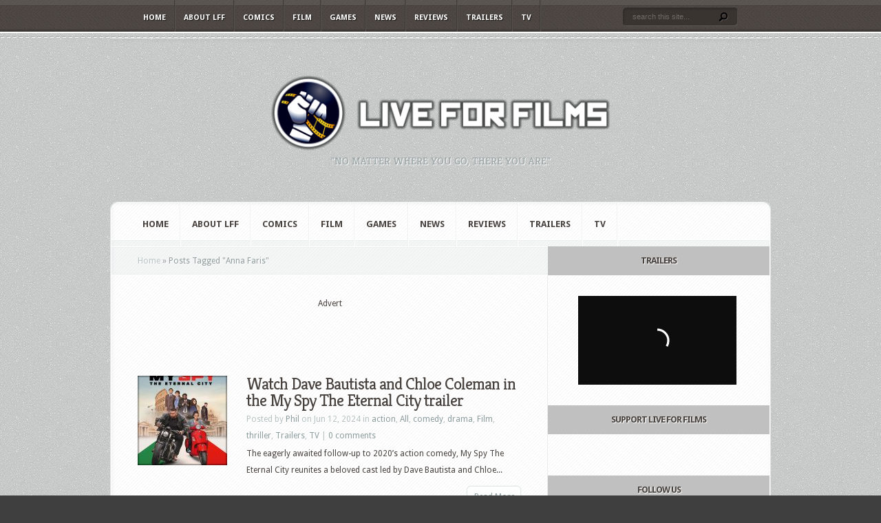

--- FILE ---
content_type: text/html; charset=UTF-8
request_url: https://www.liveforfilm.com/tag/anna-faris/
body_size: 12654
content:
<!DOCTYPE html PUBLIC "-//W3C//DTD XHTML 1.0 Transitional//EN" "http://www.w3.org/TR/xhtml1/DTD/xhtml1-transitional.dtd">
<!--[if IE 6]>
<html xmlns="http://www.w3.org/1999/xhtml" id="ie6" lang="en-GB">
<![endif]-->
<!--[if IE 7]>
<html xmlns="http://www.w3.org/1999/xhtml" id="ie7" lang="en-GB">
<![endif]-->
<!--[if IE 8]>
<html xmlns="http://www.w3.org/1999/xhtml" id="ie8" lang="en-GB">
<![endif]-->
<!--[if !(IE 6) | !(IE 7) | !(IE 8)  ]><!-->
<html xmlns="http://www.w3.org/1999/xhtml" lang="en-GB">
<!--<![endif]-->
<head profile="http://gmpg.org/xfn/11">
<meta http-equiv="Content-Type" content="text/html; charset=UTF-8" />

<link rel="stylesheet" href="https://www.liveforfilm.com/wp-content/themes/Aggregate/style.css" type="text/css" media="screen" />
<link rel="stylesheet" href="https://www.liveforfilm.com/wp-content/themes/Aggregate/css/colorpicker.css" type="text/css" media="screen" />

<link href='https://fonts.googleapis.com/css?family=Droid+Sans:regular,bold' rel='stylesheet' type='text/css' /><link href='https://fonts.googleapis.com/css?family=Kreon:light,regular' rel='stylesheet' type='text/css' /><meta http-equiv="X-UA-Compatible" content="IE=edge">
<link rel="pingback" href="https://www.liveforfilm.com/xmlrpc.php" />

<!--[if lt IE 7]>
	<link rel="stylesheet" type="text/css" href="https://www.liveforfilm.com/wp-content/themes/Aggregate/css/ie6style.css" />
	<script type="text/javascript" src="https://www.liveforfilm.com/wp-content/themes/Aggregate/js/DD_belatedPNG_0.0.8a-min.js"></script>
	<script type="text/javascript">DD_belatedPNG.fix('img#logo, span.overlay, a.zoom-icon, a.more-icon, #menu, #menu-right, #menu-content, ul#top-menu ul, #menu-bar, .footer-widget ul li, span.post-overlay, #content-area, .avatar-overlay, .comment-arrow, .testimonials-item-bottom, #quote, #bottom-shadow, #quote .container');</script>
<![endif]-->
<!--[if IE 7]>
	<link rel="stylesheet" type="text/css" href="https://www.liveforfilm.com/wp-content/themes/Aggregate/css/ie7style.css" />
<![endif]-->
<!--[if IE 8]>
	<link rel="stylesheet" type="text/css" href="https://www.liveforfilm.com/wp-content/themes/Aggregate/css/ie8style.css" />
<![endif]-->

<script type="text/javascript">
	document.documentElement.className = 'js';
</script>

<script>var et_site_url='https://www.liveforfilm.com';var et_post_id='0';function et_core_page_resource_fallback(a,b){"undefined"===typeof b&&(b=a.sheet.cssRules&&0===a.sheet.cssRules.length);b&&(a.onerror=null,a.onload=null,a.href?a.href=et_site_url+"/?et_core_page_resource="+a.id+et_post_id:a.src&&(a.src=et_site_url+"/?et_core_page_resource="+a.id+et_post_id))}
</script><title>Anna Faris | Live for Films</title>
<meta name='robots' content='max-image-preview:large' />
<link rel='dns-prefetch' href='//ws.sharethis.com' />
<link rel="alternate" type="application/rss+xml" title="Live for Films &raquo; Feed" href="https://www.liveforfilm.com/feed/" />
<link rel="alternate" type="application/rss+xml" title="Live for Films &raquo; Comments Feed" href="https://www.liveforfilm.com/comments/feed/" />
<link rel="alternate" type="application/rss+xml" title="Live for Films &raquo; Anna Faris Tag Feed" href="https://www.liveforfilm.com/tag/anna-faris/feed/" />
<meta content="Aggregate v.3.6.13" name="generator"/><style id='wp-img-auto-sizes-contain-inline-css' type='text/css'>
img:is([sizes=auto i],[sizes^="auto," i]){contain-intrinsic-size:3000px 1500px}
/*# sourceURL=wp-img-auto-sizes-contain-inline-css */
</style>
<style id='wp-block-library-inline-css' type='text/css'>
:root{--wp-block-synced-color:#7a00df;--wp-block-synced-color--rgb:122,0,223;--wp-bound-block-color:var(--wp-block-synced-color);--wp-editor-canvas-background:#ddd;--wp-admin-theme-color:#007cba;--wp-admin-theme-color--rgb:0,124,186;--wp-admin-theme-color-darker-10:#006ba1;--wp-admin-theme-color-darker-10--rgb:0,107,160.5;--wp-admin-theme-color-darker-20:#005a87;--wp-admin-theme-color-darker-20--rgb:0,90,135;--wp-admin-border-width-focus:2px}@media (min-resolution:192dpi){:root{--wp-admin-border-width-focus:1.5px}}.wp-element-button{cursor:pointer}:root .has-very-light-gray-background-color{background-color:#eee}:root .has-very-dark-gray-background-color{background-color:#313131}:root .has-very-light-gray-color{color:#eee}:root .has-very-dark-gray-color{color:#313131}:root .has-vivid-green-cyan-to-vivid-cyan-blue-gradient-background{background:linear-gradient(135deg,#00d084,#0693e3)}:root .has-purple-crush-gradient-background{background:linear-gradient(135deg,#34e2e4,#4721fb 50%,#ab1dfe)}:root .has-hazy-dawn-gradient-background{background:linear-gradient(135deg,#faaca8,#dad0ec)}:root .has-subdued-olive-gradient-background{background:linear-gradient(135deg,#fafae1,#67a671)}:root .has-atomic-cream-gradient-background{background:linear-gradient(135deg,#fdd79a,#004a59)}:root .has-nightshade-gradient-background{background:linear-gradient(135deg,#330968,#31cdcf)}:root .has-midnight-gradient-background{background:linear-gradient(135deg,#020381,#2874fc)}:root{--wp--preset--font-size--normal:16px;--wp--preset--font-size--huge:42px}.has-regular-font-size{font-size:1em}.has-larger-font-size{font-size:2.625em}.has-normal-font-size{font-size:var(--wp--preset--font-size--normal)}.has-huge-font-size{font-size:var(--wp--preset--font-size--huge)}.has-text-align-center{text-align:center}.has-text-align-left{text-align:left}.has-text-align-right{text-align:right}.has-fit-text{white-space:nowrap!important}#end-resizable-editor-section{display:none}.aligncenter{clear:both}.items-justified-left{justify-content:flex-start}.items-justified-center{justify-content:center}.items-justified-right{justify-content:flex-end}.items-justified-space-between{justify-content:space-between}.screen-reader-text{border:0;clip-path:inset(50%);height:1px;margin:-1px;overflow:hidden;padding:0;position:absolute;width:1px;word-wrap:normal!important}.screen-reader-text:focus{background-color:#ddd;clip-path:none;color:#444;display:block;font-size:1em;height:auto;left:5px;line-height:normal;padding:15px 23px 14px;text-decoration:none;top:5px;width:auto;z-index:100000}html :where(.has-border-color){border-style:solid}html :where([style*=border-top-color]){border-top-style:solid}html :where([style*=border-right-color]){border-right-style:solid}html :where([style*=border-bottom-color]){border-bottom-style:solid}html :where([style*=border-left-color]){border-left-style:solid}html :where([style*=border-width]){border-style:solid}html :where([style*=border-top-width]){border-top-style:solid}html :where([style*=border-right-width]){border-right-style:solid}html :where([style*=border-bottom-width]){border-bottom-style:solid}html :where([style*=border-left-width]){border-left-style:solid}html :where(img[class*=wp-image-]){height:auto;max-width:100%}:where(figure){margin:0 0 1em}html :where(.is-position-sticky){--wp-admin--admin-bar--position-offset:var(--wp-admin--admin-bar--height,0px)}@media screen and (max-width:600px){html :where(.is-position-sticky){--wp-admin--admin-bar--position-offset:0px}}

/*# sourceURL=wp-block-library-inline-css */
</style><style id='global-styles-inline-css' type='text/css'>
:root{--wp--preset--aspect-ratio--square: 1;--wp--preset--aspect-ratio--4-3: 4/3;--wp--preset--aspect-ratio--3-4: 3/4;--wp--preset--aspect-ratio--3-2: 3/2;--wp--preset--aspect-ratio--2-3: 2/3;--wp--preset--aspect-ratio--16-9: 16/9;--wp--preset--aspect-ratio--9-16: 9/16;--wp--preset--color--black: #000000;--wp--preset--color--cyan-bluish-gray: #abb8c3;--wp--preset--color--white: #ffffff;--wp--preset--color--pale-pink: #f78da7;--wp--preset--color--vivid-red: #cf2e2e;--wp--preset--color--luminous-vivid-orange: #ff6900;--wp--preset--color--luminous-vivid-amber: #fcb900;--wp--preset--color--light-green-cyan: #7bdcb5;--wp--preset--color--vivid-green-cyan: #00d084;--wp--preset--color--pale-cyan-blue: #8ed1fc;--wp--preset--color--vivid-cyan-blue: #0693e3;--wp--preset--color--vivid-purple: #9b51e0;--wp--preset--gradient--vivid-cyan-blue-to-vivid-purple: linear-gradient(135deg,rgb(6,147,227) 0%,rgb(155,81,224) 100%);--wp--preset--gradient--light-green-cyan-to-vivid-green-cyan: linear-gradient(135deg,rgb(122,220,180) 0%,rgb(0,208,130) 100%);--wp--preset--gradient--luminous-vivid-amber-to-luminous-vivid-orange: linear-gradient(135deg,rgb(252,185,0) 0%,rgb(255,105,0) 100%);--wp--preset--gradient--luminous-vivid-orange-to-vivid-red: linear-gradient(135deg,rgb(255,105,0) 0%,rgb(207,46,46) 100%);--wp--preset--gradient--very-light-gray-to-cyan-bluish-gray: linear-gradient(135deg,rgb(238,238,238) 0%,rgb(169,184,195) 100%);--wp--preset--gradient--cool-to-warm-spectrum: linear-gradient(135deg,rgb(74,234,220) 0%,rgb(151,120,209) 20%,rgb(207,42,186) 40%,rgb(238,44,130) 60%,rgb(251,105,98) 80%,rgb(254,248,76) 100%);--wp--preset--gradient--blush-light-purple: linear-gradient(135deg,rgb(255,206,236) 0%,rgb(152,150,240) 100%);--wp--preset--gradient--blush-bordeaux: linear-gradient(135deg,rgb(254,205,165) 0%,rgb(254,45,45) 50%,rgb(107,0,62) 100%);--wp--preset--gradient--luminous-dusk: linear-gradient(135deg,rgb(255,203,112) 0%,rgb(199,81,192) 50%,rgb(65,88,208) 100%);--wp--preset--gradient--pale-ocean: linear-gradient(135deg,rgb(255,245,203) 0%,rgb(182,227,212) 50%,rgb(51,167,181) 100%);--wp--preset--gradient--electric-grass: linear-gradient(135deg,rgb(202,248,128) 0%,rgb(113,206,126) 100%);--wp--preset--gradient--midnight: linear-gradient(135deg,rgb(2,3,129) 0%,rgb(40,116,252) 100%);--wp--preset--font-size--small: 13px;--wp--preset--font-size--medium: 20px;--wp--preset--font-size--large: 36px;--wp--preset--font-size--x-large: 42px;--wp--preset--spacing--20: 0.44rem;--wp--preset--spacing--30: 0.67rem;--wp--preset--spacing--40: 1rem;--wp--preset--spacing--50: 1.5rem;--wp--preset--spacing--60: 2.25rem;--wp--preset--spacing--70: 3.38rem;--wp--preset--spacing--80: 5.06rem;--wp--preset--shadow--natural: 6px 6px 9px rgba(0, 0, 0, 0.2);--wp--preset--shadow--deep: 12px 12px 50px rgba(0, 0, 0, 0.4);--wp--preset--shadow--sharp: 6px 6px 0px rgba(0, 0, 0, 0.2);--wp--preset--shadow--outlined: 6px 6px 0px -3px rgb(255, 255, 255), 6px 6px rgb(0, 0, 0);--wp--preset--shadow--crisp: 6px 6px 0px rgb(0, 0, 0);}:where(.is-layout-flex){gap: 0.5em;}:where(.is-layout-grid){gap: 0.5em;}body .is-layout-flex{display: flex;}.is-layout-flex{flex-wrap: wrap;align-items: center;}.is-layout-flex > :is(*, div){margin: 0;}body .is-layout-grid{display: grid;}.is-layout-grid > :is(*, div){margin: 0;}:where(.wp-block-columns.is-layout-flex){gap: 2em;}:where(.wp-block-columns.is-layout-grid){gap: 2em;}:where(.wp-block-post-template.is-layout-flex){gap: 1.25em;}:where(.wp-block-post-template.is-layout-grid){gap: 1.25em;}.has-black-color{color: var(--wp--preset--color--black) !important;}.has-cyan-bluish-gray-color{color: var(--wp--preset--color--cyan-bluish-gray) !important;}.has-white-color{color: var(--wp--preset--color--white) !important;}.has-pale-pink-color{color: var(--wp--preset--color--pale-pink) !important;}.has-vivid-red-color{color: var(--wp--preset--color--vivid-red) !important;}.has-luminous-vivid-orange-color{color: var(--wp--preset--color--luminous-vivid-orange) !important;}.has-luminous-vivid-amber-color{color: var(--wp--preset--color--luminous-vivid-amber) !important;}.has-light-green-cyan-color{color: var(--wp--preset--color--light-green-cyan) !important;}.has-vivid-green-cyan-color{color: var(--wp--preset--color--vivid-green-cyan) !important;}.has-pale-cyan-blue-color{color: var(--wp--preset--color--pale-cyan-blue) !important;}.has-vivid-cyan-blue-color{color: var(--wp--preset--color--vivid-cyan-blue) !important;}.has-vivid-purple-color{color: var(--wp--preset--color--vivid-purple) !important;}.has-black-background-color{background-color: var(--wp--preset--color--black) !important;}.has-cyan-bluish-gray-background-color{background-color: var(--wp--preset--color--cyan-bluish-gray) !important;}.has-white-background-color{background-color: var(--wp--preset--color--white) !important;}.has-pale-pink-background-color{background-color: var(--wp--preset--color--pale-pink) !important;}.has-vivid-red-background-color{background-color: var(--wp--preset--color--vivid-red) !important;}.has-luminous-vivid-orange-background-color{background-color: var(--wp--preset--color--luminous-vivid-orange) !important;}.has-luminous-vivid-amber-background-color{background-color: var(--wp--preset--color--luminous-vivid-amber) !important;}.has-light-green-cyan-background-color{background-color: var(--wp--preset--color--light-green-cyan) !important;}.has-vivid-green-cyan-background-color{background-color: var(--wp--preset--color--vivid-green-cyan) !important;}.has-pale-cyan-blue-background-color{background-color: var(--wp--preset--color--pale-cyan-blue) !important;}.has-vivid-cyan-blue-background-color{background-color: var(--wp--preset--color--vivid-cyan-blue) !important;}.has-vivid-purple-background-color{background-color: var(--wp--preset--color--vivid-purple) !important;}.has-black-border-color{border-color: var(--wp--preset--color--black) !important;}.has-cyan-bluish-gray-border-color{border-color: var(--wp--preset--color--cyan-bluish-gray) !important;}.has-white-border-color{border-color: var(--wp--preset--color--white) !important;}.has-pale-pink-border-color{border-color: var(--wp--preset--color--pale-pink) !important;}.has-vivid-red-border-color{border-color: var(--wp--preset--color--vivid-red) !important;}.has-luminous-vivid-orange-border-color{border-color: var(--wp--preset--color--luminous-vivid-orange) !important;}.has-luminous-vivid-amber-border-color{border-color: var(--wp--preset--color--luminous-vivid-amber) !important;}.has-light-green-cyan-border-color{border-color: var(--wp--preset--color--light-green-cyan) !important;}.has-vivid-green-cyan-border-color{border-color: var(--wp--preset--color--vivid-green-cyan) !important;}.has-pale-cyan-blue-border-color{border-color: var(--wp--preset--color--pale-cyan-blue) !important;}.has-vivid-cyan-blue-border-color{border-color: var(--wp--preset--color--vivid-cyan-blue) !important;}.has-vivid-purple-border-color{border-color: var(--wp--preset--color--vivid-purple) !important;}.has-vivid-cyan-blue-to-vivid-purple-gradient-background{background: var(--wp--preset--gradient--vivid-cyan-blue-to-vivid-purple) !important;}.has-light-green-cyan-to-vivid-green-cyan-gradient-background{background: var(--wp--preset--gradient--light-green-cyan-to-vivid-green-cyan) !important;}.has-luminous-vivid-amber-to-luminous-vivid-orange-gradient-background{background: var(--wp--preset--gradient--luminous-vivid-amber-to-luminous-vivid-orange) !important;}.has-luminous-vivid-orange-to-vivid-red-gradient-background{background: var(--wp--preset--gradient--luminous-vivid-orange-to-vivid-red) !important;}.has-very-light-gray-to-cyan-bluish-gray-gradient-background{background: var(--wp--preset--gradient--very-light-gray-to-cyan-bluish-gray) !important;}.has-cool-to-warm-spectrum-gradient-background{background: var(--wp--preset--gradient--cool-to-warm-spectrum) !important;}.has-blush-light-purple-gradient-background{background: var(--wp--preset--gradient--blush-light-purple) !important;}.has-blush-bordeaux-gradient-background{background: var(--wp--preset--gradient--blush-bordeaux) !important;}.has-luminous-dusk-gradient-background{background: var(--wp--preset--gradient--luminous-dusk) !important;}.has-pale-ocean-gradient-background{background: var(--wp--preset--gradient--pale-ocean) !important;}.has-electric-grass-gradient-background{background: var(--wp--preset--gradient--electric-grass) !important;}.has-midnight-gradient-background{background: var(--wp--preset--gradient--midnight) !important;}.has-small-font-size{font-size: var(--wp--preset--font-size--small) !important;}.has-medium-font-size{font-size: var(--wp--preset--font-size--medium) !important;}.has-large-font-size{font-size: var(--wp--preset--font-size--large) !important;}.has-x-large-font-size{font-size: var(--wp--preset--font-size--x-large) !important;}
/*# sourceURL=global-styles-inline-css */
</style>

<style id='classic-theme-styles-inline-css' type='text/css'>
/*! This file is auto-generated */
.wp-block-button__link{color:#fff;background-color:#32373c;border-radius:9999px;box-shadow:none;text-decoration:none;padding:calc(.667em + 2px) calc(1.333em + 2px);font-size:1.125em}.wp-block-file__button{background:#32373c;color:#fff;text-decoration:none}
/*# sourceURL=/wp-includes/css/classic-themes.min.css */
</style>
<link rel='stylesheet' id='wpo_min-header-0-css' href='https://www.liveforfilm.com/wp-content/cache/wpo-minify/1767363584/assets/wpo-minify-header-3df136f6.min.css' type='text/css' media='all' />
<script type="text/javascript" src="https://www.liveforfilm.com/wp-content/cache/wpo-minify/1767363584/assets/wpo-minify-header-2f981508.min.js" id="wpo_min-header-0-js"></script>
<script id='st_insights_js' type="text/javascript" src="https://ws.sharethis.com/button/st_insights.js?publisher=eba0f3ba-f9ab-408c-bc68-c28af5afe749&amp;product=feather&amp;ver=1762927308" id="feather-sharethis-js"></script>
<link rel="https://api.w.org/" href="https://www.liveforfilm.com/wp-json/" /><link rel="alternate" title="JSON" type="application/json" href="https://www.liveforfilm.com/wp-json/wp/v2/tags/11663" /><link rel="EditURI" type="application/rsd+xml" title="RSD" href="https://www.liveforfilm.com/xmlrpc.php?rsd" />
<meta name="generator" content="WordPress 6.9" />
<!-- used in scripts --><meta name="et_featured_auto_speed" content="5000" /><meta name="et_disable_toptier" content="0" /><meta name="et_featured_slider_pause" content="0" /><meta name="et_featured_slider_auto" content="1" /><meta name="et_theme_folder" content="https://www.liveforfilm.com/wp-content/themes/Aggregate" /><meta name="viewport" content="width=device-width, initial-scale=1.0, maximum-scale=1.0, user-scalable=0" /><style type="text/css">#content-area { background-image: url(https://www.liveforfilm.com/wp-content/themes/Aggregate/images/body-bg16.png); }</style><link id='droid_sans' href='https://fonts.googleapis.com/css?family=Droid+Sans' rel='stylesheet' type='text/css' /><style type='text/css'>body { font-family: 'Droid Sans', Arial, sans-serif !important;  }</style><style type='text/css'>body {  }</style><link rel="preload" href="https://www.liveforfilm.com/wp-content/themes/Aggregate/core/admin/fonts/modules.ttf" as="font" crossorigin="anonymous"><style type="text/css">.recentcomments a{display:inline !important;padding:0 !important;margin:0 !important;}</style>
<style type="text/css"></style>
<style type="text/css" id="custom-background-css">
body.custom-background { background-color: #3f3f3f; }
</style>
	<style>
.synved-social-resolution-single {
display: inline-block;
}
.synved-social-resolution-normal {
display: inline-block;
}
.synved-social-resolution-hidef {
display: none;
}

@media only screen and (min--moz-device-pixel-ratio: 2),
only screen and (-o-min-device-pixel-ratio: 2/1),
only screen and (-webkit-min-device-pixel-ratio: 2),
only screen and (min-device-pixel-ratio: 2),
only screen and (min-resolution: 2dppx),
only screen and (min-resolution: 192dpi) {
	.synved-social-resolution-normal {
	display: none;
	}
	.synved-social-resolution-hidef {
	display: inline-block;
	}
}
</style><!-- Global site tag (gtag.js) - Google Analytics -->
<script async src="https://www.googletagmanager.com/gtag/js?id=UA-4808469-6"></script>
<script>
  window.dataLayer = window.dataLayer || [];
  function gtag(){dataLayer.push(arguments);}
  gtag('js', new Date());

  gtag('config', 'UA-4808469-6');
</script>

<script async src="//pagead2.googlesyndication.com/pagead/js/adsbygoogle.js"></script>
<script>
  (adsbygoogle = window.adsbygoogle || []).push({
    google_ad_client: "ca-pub-9416573902913955",
    enable_page_level_ads: true
  });
</script>

<meta name="dailymotion-domain-verification" content="dmrtt5i8ayr5holjk"><link rel="icon" href="https://www.liveforfilm.com/wp-content/uploads/2016/03/cropped-LFF-fist-logo-32x32.png" sizes="32x32" />
<link rel="icon" href="https://www.liveforfilm.com/wp-content/uploads/2016/03/cropped-LFF-fist-logo-192x192.png" sizes="192x192" />
<link rel="apple-touch-icon" href="https://www.liveforfilm.com/wp-content/uploads/2016/03/cropped-LFF-fist-logo-180x180.png" />
<meta name="msapplication-TileImage" content="https://www.liveforfilm.com/wp-content/uploads/2016/03/cropped-LFF-fist-logo-270x270.png" />
	<style type="text/css">
		#et_pt_portfolio_gallery { margin-left: -41px; margin-right: -51px; }
		.et_pt_portfolio_item { margin-left: 35px; }
		.et_portfolio_small { margin-left: -40px !important; }
		.et_portfolio_small .et_pt_portfolio_item { margin-left: 32px !important; }
		.et_portfolio_large { margin-left: -26px !important; }
		.et_portfolio_large .et_pt_portfolio_item { margin-left: 11px !important; }
	</style>
<link rel="stylesheet" id="et-customizer-global-cached-inline-styles" href="https://www.liveforfilm.com/wp-content/et-cache/global/et-customizer-global-17671825829738.min.css" onerror="et_core_page_resource_fallback(this, true)" onload="et_core_page_resource_fallback(this)" />
</head>
<body class="archive tag tag-anna-faris tag-11663 custom-background wp-theme-Aggregate et_includes_sidebar">
		<div id="top-header">
		<div id="top-shadow"></div>
		<div id="bottom-shadow"></div>
		<div class="container clearfix">
			<a href="#" class="mobile_nav closed">Pages Navigation Menu<span></span></a>							<ul id="top-menu" class="nav">
											<li ><a href="https://www.liveforfilm.com/">Home</a></li>
					
					<li class="page_item page-item-2 page_item_has_children"><a href="https://www.liveforfilm.com/about/">About LFF</a>
<ul class='children'>
	<li class="page_item page-item-553"><a href="https://www.liveforfilm.com/about/contact-lff/">Contact LFF</a></li>
	<li class="page_item page-item-46826"><a href="https://www.liveforfilm.com/about/privacy-policy/">Privacy Policy</a></li>
</ul>
</li>
						<li class="cat-item cat-item-4"><a href="https://www.liveforfilm.com/category/comic/">Comics</a>
</li>
	<li class="cat-item cat-item-2"><a href="https://www.liveforfilm.com/category/film/">Film</a>
<ul class='children'>
	<li class="cat-item cat-item-46"><a href="https://www.liveforfilm.com/category/film/action/">action</a>
</li>
	<li class="cat-item cat-item-263"><a href="https://www.liveforfilm.com/category/film/animated/">animated</a>
</li>
	<li class="cat-item cat-item-80"><a href="https://www.liveforfilm.com/category/film/biopic/">biopic</a>
</li>
	<li class="cat-item cat-item-21"><a href="https://www.liveforfilm.com/category/film/comedy/">comedy</a>
</li>
	<li class="cat-item cat-item-244"><a href="https://www.liveforfilm.com/category/film/documentary/">documentary</a>
</li>
	<li class="cat-item cat-item-22"><a href="https://www.liveforfilm.com/category/film/drama/">drama</a>
</li>
	<li class="cat-item cat-item-26"><a href="https://www.liveforfilm.com/category/film/fantasy/">fantasy</a>
</li>
	<li class="cat-item cat-item-28"><a href="https://www.liveforfilm.com/category/film/horror/">horror</a>
</li>
	<li class="cat-item cat-item-24"><a href="https://www.liveforfilm.com/category/film/indie/">indie</a>
</li>
	<li class="cat-item cat-item-3585"><a href="https://www.liveforfilm.com/category/film/musical/">musical</a>
</li>
	<li class="cat-item cat-item-23"><a href="https://www.liveforfilm.com/category/film/romance/">romance</a>
</li>
	<li class="cat-item cat-item-25"><a href="https://www.liveforfilm.com/category/film/sci-fi/">sci-fi</a>
</li>
	<li class="cat-item cat-item-245"><a href="https://www.liveforfilm.com/category/film/short-film/">short film</a>
</li>
	<li class="cat-item cat-item-27"><a href="https://www.liveforfilm.com/category/film/sport/">sport</a>
</li>
	<li class="cat-item cat-item-5803"><a href="https://www.liveforfilm.com/category/film/theatre/">Theatre</a>
</li>
	<li class="cat-item cat-item-32"><a href="https://www.liveforfilm.com/category/film/thriller/">thriller</a>
</li>
	<li class="cat-item cat-item-103"><a href="https://www.liveforfilm.com/category/film/war/">war</a>
</li>
	<li class="cat-item cat-item-167"><a href="https://www.liveforfilm.com/category/film/western/">Western</a>
</li>
</ul>
</li>
	<li class="cat-item cat-item-6"><a href="https://www.liveforfilm.com/category/video-game/">Games</a>
<ul class='children'>
	<li class="cat-item cat-item-29511"><a href="https://www.liveforfilm.com/category/video-game/board-game/">Board Game</a>
</li>
	<li class="cat-item cat-item-30649"><a href="https://www.liveforfilm.com/category/video-game/card-game/">Card Game</a>
</li>
	<li class="cat-item cat-item-29512"><a href="https://www.liveforfilm.com/category/video-game/role-playing-game/">Role Playing Game</a>
</li>
	<li class="cat-item cat-item-29510"><a href="https://www.liveforfilm.com/category/video-game/video-game-video-game/">Video Game</a>
</li>
</ul>
</li>
	<li class="cat-item cat-item-7"><a href="https://www.liveforfilm.com/category/news/">News</a>
<ul class='children'>
	<li class="cat-item cat-item-640"><a href="https://www.liveforfilm.com/category/news/best-fight-scene-ever/">Best Fight Scene Ever</a>
</li>
	<li class="cat-item cat-item-536"><a href="https://www.liveforfilm.com/category/news/competition/">Competition</a>
</li>
	<li class="cat-item cat-item-604"><a href="https://www.liveforfilm.com/category/news/cosplay/">Cosplay</a>
</li>
	<li class="cat-item cat-item-9"><a href="https://www.liveforfilm.com/category/news/interview/">Interviews</a>
</li>
	<li class="cat-item cat-item-42"><a href="https://www.liveforfilm.com/category/news/poster/">Posters</a>
</li>
	<li class="cat-item cat-item-836"><a href="https://www.liveforfilm.com/category/news/top-10/">Top 10</a>
</li>
</ul>
</li>
	<li class="cat-item cat-item-8"><a href="https://www.liveforfilm.com/category/review/">Reviews</a>
<ul class='children'>
	<li class="cat-item cat-item-7066"><a href="https://www.liveforfilm.com/category/review/tech-review/">Tech Review</a>
</li>
</ul>
</li>
	<li class="cat-item cat-item-41"><a href="https://www.liveforfilm.com/category/trailer/">Trailers</a>
</li>
	<li class="cat-item cat-item-3"><a href="https://www.liveforfilm.com/category/tv/">TV</a>
</li>
				</ul> <!-- end ul#nav -->
			
			<div id="search-form">
				<form method="get" id="searchform" action="https://www.liveforfilm.com//">
					<input type="text" value="search this site..." name="s" id="searchinput" />
					<input type="image" src="https://www.liveforfilm.com/wp-content/themes/Aggregate/images/search_btn.png" id="searchsubmit" />
				</form>
			</div> <!-- end #search-form -->
		</div> <!-- end .container -->
	</div> <!-- end #top-header -->

	<div id="content-area">
		<div id="content-top-light">
			<div id="top-stitch"></div>
			<div class="container">
				<div id="logo-area">
					<a href="https://www.liveforfilm.com/">
												<img src="http://www.liveforfilm.com/wp-content/uploads/2016/03/lff-logo-500-500x116.png" alt="Live for Films" id="logo"/>
					</a>
					<p id="slogan">&quot;No matter where you go, there you are.&quot;</p>
									</div> <!-- end #logo-area -->
				<div id="content">
					<div id="inner-border">
						<div id="content-shadow">
							<div id="content-top-shadow">
								<div id="content-bottom-shadow">
									<div id="second-menu" class="clearfix">
										<a href="#" class="mobile_nav closed">Categories Navigation Menu<span></span></a>																					<ul id="secondary-menu" class="nav">
																									<li ><a href="https://www.liveforfilm.com/">Home</a></li>
												
												<li class="page_item page-item-2 page_item_has_children"><a href="https://www.liveforfilm.com/about/">About LFF</a>
<ul class='children'>
	<li class="page_item page-item-553"><a href="https://www.liveforfilm.com/about/contact-lff/">Contact LFF</a></li>
	<li class="page_item page-item-46826"><a href="https://www.liveforfilm.com/about/privacy-policy/">Privacy Policy</a></li>
</ul>
</li>
													<li class="cat-item cat-item-4"><a href="https://www.liveforfilm.com/category/comic/">Comics</a>
</li>
	<li class="cat-item cat-item-2"><a href="https://www.liveforfilm.com/category/film/">Film</a>
<ul class='children'>
	<li class="cat-item cat-item-46"><a href="https://www.liveforfilm.com/category/film/action/">action</a>
</li>
	<li class="cat-item cat-item-263"><a href="https://www.liveforfilm.com/category/film/animated/">animated</a>
</li>
	<li class="cat-item cat-item-80"><a href="https://www.liveforfilm.com/category/film/biopic/">biopic</a>
</li>
	<li class="cat-item cat-item-21"><a href="https://www.liveforfilm.com/category/film/comedy/">comedy</a>
</li>
	<li class="cat-item cat-item-244"><a href="https://www.liveforfilm.com/category/film/documentary/">documentary</a>
</li>
	<li class="cat-item cat-item-22"><a href="https://www.liveforfilm.com/category/film/drama/">drama</a>
</li>
	<li class="cat-item cat-item-26"><a href="https://www.liveforfilm.com/category/film/fantasy/">fantasy</a>
</li>
	<li class="cat-item cat-item-28"><a href="https://www.liveforfilm.com/category/film/horror/">horror</a>
</li>
	<li class="cat-item cat-item-24"><a href="https://www.liveforfilm.com/category/film/indie/">indie</a>
</li>
	<li class="cat-item cat-item-3585"><a href="https://www.liveforfilm.com/category/film/musical/">musical</a>
</li>
	<li class="cat-item cat-item-23"><a href="https://www.liveforfilm.com/category/film/romance/">romance</a>
</li>
	<li class="cat-item cat-item-25"><a href="https://www.liveforfilm.com/category/film/sci-fi/">sci-fi</a>
</li>
	<li class="cat-item cat-item-245"><a href="https://www.liveforfilm.com/category/film/short-film/">short film</a>
</li>
	<li class="cat-item cat-item-27"><a href="https://www.liveforfilm.com/category/film/sport/">sport</a>
</li>
	<li class="cat-item cat-item-5803"><a href="https://www.liveforfilm.com/category/film/theatre/">Theatre</a>
</li>
	<li class="cat-item cat-item-32"><a href="https://www.liveforfilm.com/category/film/thriller/">thriller</a>
</li>
	<li class="cat-item cat-item-103"><a href="https://www.liveforfilm.com/category/film/war/">war</a>
</li>
	<li class="cat-item cat-item-167"><a href="https://www.liveforfilm.com/category/film/western/">Western</a>
</li>
</ul>
</li>
	<li class="cat-item cat-item-6"><a href="https://www.liveforfilm.com/category/video-game/">Games</a>
<ul class='children'>
	<li class="cat-item cat-item-29511"><a href="https://www.liveforfilm.com/category/video-game/board-game/">Board Game</a>
</li>
	<li class="cat-item cat-item-30649"><a href="https://www.liveforfilm.com/category/video-game/card-game/">Card Game</a>
</li>
	<li class="cat-item cat-item-29512"><a href="https://www.liveforfilm.com/category/video-game/role-playing-game/">Role Playing Game</a>
</li>
	<li class="cat-item cat-item-29510"><a href="https://www.liveforfilm.com/category/video-game/video-game-video-game/">Video Game</a>
</li>
</ul>
</li>
	<li class="cat-item cat-item-7"><a href="https://www.liveforfilm.com/category/news/">News</a>
<ul class='children'>
	<li class="cat-item cat-item-640"><a href="https://www.liveforfilm.com/category/news/best-fight-scene-ever/">Best Fight Scene Ever</a>
</li>
	<li class="cat-item cat-item-536"><a href="https://www.liveforfilm.com/category/news/competition/">Competition</a>
</li>
	<li class="cat-item cat-item-604"><a href="https://www.liveforfilm.com/category/news/cosplay/">Cosplay</a>
</li>
	<li class="cat-item cat-item-9"><a href="https://www.liveforfilm.com/category/news/interview/">Interviews</a>
</li>
	<li class="cat-item cat-item-42"><a href="https://www.liveforfilm.com/category/news/poster/">Posters</a>
</li>
	<li class="cat-item cat-item-836"><a href="https://www.liveforfilm.com/category/news/top-10/">Top 10</a>
</li>
</ul>
</li>
	<li class="cat-item cat-item-8"><a href="https://www.liveforfilm.com/category/review/">Reviews</a>
<ul class='children'>
	<li class="cat-item cat-item-7066"><a href="https://www.liveforfilm.com/category/review/tech-review/">Tech Review</a>
</li>
</ul>
</li>
	<li class="cat-item cat-item-41"><a href="https://www.liveforfilm.com/category/trailer/">Trailers</a>
</li>
	<li class="cat-item cat-item-3"><a href="https://www.liveforfilm.com/category/tv/">TV</a>
</li>
											</ul> <!-- end ul#nav -->
																			</div> <!-- end #second-menu -->

<div id="main-content" class="clearfix">
	<div id="left-area">
		<div id="breadcrumbs">
					<a href="https://www.liveforfilm.com/">Home</a> <span class="raquo">&raquo;</span>

									Posts Tagged <span class="raquo">&quot;</span>Anna Faris&quot;					</div> <!-- end #breadcrumbs -->		<div id="entries">
							<div class="ad-468">Advert		<div style="overflow: hidden;">
			<script async src="//pagead2.googlesyndication.com/pagead/js/adsbygoogle.js"></script>
<!-- Top ad -->
<ins class="adsbygoogle"
     style="display:inline-block;width:468px;height:60px"
     data-ad-client="ca-pub-9416573902913955"
     data-ad-slot="6714053258"></ins>
<script>
(adsbygoogle = window.adsbygoogle || []).push({});
</script>
			<div class="clearfix"></div>
		</div> <!-- end adsense -->
	</div> <!-- end #ad-468 -->			
						<div class="post entry clearfix latest">
			
							<div class="thumb">
					<a href="https://www.liveforfilm.com/2024/06/12/watch-dave-bautista-and-chloe-coleman-in-the-my-spy-the-eternal-city-trailer/">
						<img src="https://www.liveforfilm.com/wp-content/uploads/2024/06/SPY2_2024_Static2x3_MotorBikes_2000x3000_PRE_PV_FINAL_en-US_KAPS-130x130.jpg" alt="Watch Dave Bautista and Chloe Coleman in the My Spy The Eternal City trailer" class="post-thumb" width="130" height="130" />						<span class="overlay"></span>
					</a>
				</div> 	<!-- end .post-thumbnail -->
			
			<h3 class="title"><a href="https://www.liveforfilm.com/2024/06/12/watch-dave-bautista-and-chloe-coleman-in-the-my-spy-the-eternal-city-trailer/">Watch Dave Bautista and Chloe Coleman in the My Spy The Eternal City trailer</a></h3>
				<p class="meta-info">Posted  by <a href="https://www.liveforfilm.com/author/phil/" title="Posts by Phil" rel="author">Phil</a> on Jun 12, 2024 in <a href="https://www.liveforfilm.com/category/film/action/" rel="category tag">action</a>, <a href="https://www.liveforfilm.com/category/all/" rel="category tag">All</a>, <a href="https://www.liveforfilm.com/category/film/comedy/" rel="category tag">comedy</a>, <a href="https://www.liveforfilm.com/category/film/drama/" rel="category tag">drama</a>, <a href="https://www.liveforfilm.com/category/film/" rel="category tag">Film</a>, <a href="https://www.liveforfilm.com/category/film/thriller/" rel="category tag">thriller</a>, <a href="https://www.liveforfilm.com/category/trailer/" rel="category tag">Trailers</a>, <a href="https://www.liveforfilm.com/category/tv/" rel="category tag">TV</a> | <a href="https://www.liveforfilm.com/2024/06/12/watch-dave-bautista-and-chloe-coleman-in-the-my-spy-the-eternal-city-trailer/#respond">0 comments</a></p>

											<p>The eagerly awaited follow-up to 2020’s action comedy, My Spy The Eternal City reunites a beloved cast led by Dave Bautista and Chloe...</p>
						<a href="https://www.liveforfilm.com/2024/06/12/watch-dave-bautista-and-chloe-coleman-in-the-my-spy-the-eternal-city-trailer/" class="more"><span>Read More</span></a>
		</div> 	<!-- end .post-->
			<div class="post entry clearfix latest">
			
							<div class="thumb">
					<a href="https://www.liveforfilm.com/2022/10/31/watch-toni-collette-anna-faris-david-duchovny-and-more-in-the-new-trailer-for-the-estate/">
						<img src="https://www.liveforfilm.com/wp-content/uploads/2022/10/the-estate-ESTATE_27x40_1sheet_FM2_LR_rgb-130x130.jpg" alt="Watch Toni Collette, Anna Faris, David Duchovny and more in the new trailer for The Estate" class="post-thumb" width="130" height="130" />						<span class="overlay"></span>
					</a>
				</div> 	<!-- end .post-thumbnail -->
			
			<h3 class="title"><a href="https://www.liveforfilm.com/2022/10/31/watch-toni-collette-anna-faris-david-duchovny-and-more-in-the-new-trailer-for-the-estate/">Watch Toni Collette, Anna Faris, David Duchovny and more in the new trailer for The Estate</a></h3>
				<p class="meta-info">Posted  by <a href="https://www.liveforfilm.com/author/phil/" title="Posts by Phil" rel="author">Phil</a> on Oct 31, 2022 in <a href="https://www.liveforfilm.com/category/all/" rel="category tag">All</a>, <a href="https://www.liveforfilm.com/category/film/comedy/" rel="category tag">comedy</a>, <a href="https://www.liveforfilm.com/category/film/drama/" rel="category tag">drama</a>, <a href="https://www.liveforfilm.com/category/film/" rel="category tag">Film</a>, <a href="https://www.liveforfilm.com/category/trailer/" rel="category tag">Trailers</a> | <a href="https://www.liveforfilm.com/2022/10/31/watch-toni-collette-anna-faris-david-duchovny-and-more-in-the-new-trailer-for-the-estate/#respond">0 comments</a></p>

											<p>Macey and Savanna may not have much. But they’ve got the perfect plan. With a ramshackle café teeter-tottering on the brink of extinction...</p>
						<a href="https://www.liveforfilm.com/2022/10/31/watch-toni-collette-anna-faris-david-duchovny-and-more-in-the-new-trailer-for-the-estate/" class="more"><span>Read More</span></a>
		</div> 	<!-- end .post-->
			<div class="post entry clearfix latest">
			
							<div class="thumb">
					<a href="https://www.liveforfilm.com/2022/09/06/watch-toni-collette-anna-faris-david-duchovny-and-more-in-the-estate-trailer/">
						<img src="https://www.liveforfilm.com/wp-content/uploads/2022/09/The-Estate-130x130.jpg" alt="Watch Toni Collette, Anna Faris, David Duchovny and more in The Estate trailer" class="post-thumb" width="130" height="130" />						<span class="overlay"></span>
					</a>
				</div> 	<!-- end .post-thumbnail -->
			
			<h3 class="title"><a href="https://www.liveforfilm.com/2022/09/06/watch-toni-collette-anna-faris-david-duchovny-and-more-in-the-estate-trailer/">Watch Toni Collette, Anna Faris, David Duchovny and more in The Estate trailer</a></h3>
				<p class="meta-info">Posted  by <a href="https://www.liveforfilm.com/author/phil/" title="Posts by Phil" rel="author">Phil</a> on Sep 6, 2022 in <a href="https://www.liveforfilm.com/category/all/" rel="category tag">All</a>, <a href="https://www.liveforfilm.com/category/film/comedy/" rel="category tag">comedy</a>, <a href="https://www.liveforfilm.com/category/film/" rel="category tag">Film</a>, <a href="https://www.liveforfilm.com/category/trailer/" rel="category tag">Trailers</a> | <a href="https://www.liveforfilm.com/2022/09/06/watch-toni-collette-anna-faris-david-duchovny-and-more-in-the-estate-trailer/#respond">0 comments</a></p>

											<p>Two sisters attempt to win over their terminally ill, difficult-to-please Aunt in hopes of becoming the beneficiaries of her wealthy...</p>
						<a href="https://www.liveforfilm.com/2022/09/06/watch-toni-collette-anna-faris-david-duchovny-and-more-in-the-estate-trailer/" class="more"><span>Read More</span></a>
		</div> 	<!-- end .post-->
			<div class="post entry clearfix latest">
			
							<div class="thumb">
					<a href="https://www.liveforfilm.com/2021/12/08/toni-collette-anna-faris-and-thomas-haden-church-to-star-in-the-estate/">
						<img src="https://www.liveforfilm.com/wp-content/uploads/2021/12/toni-130x130.jpeg" alt="Toni Collette, Anna Faris and Thomas Haden Church to star in The Estate" class="post-thumb" width="130" height="130" />						<span class="overlay"></span>
					</a>
				</div> 	<!-- end .post-thumbnail -->
			
			<h3 class="title"><a href="https://www.liveforfilm.com/2021/12/08/toni-collette-anna-faris-and-thomas-haden-church-to-star-in-the-estate/">Toni Collette, Anna Faris and Thomas Haden Church to star in The Estate</a></h3>
				<p class="meta-info">Posted  by <a href="https://www.liveforfilm.com/author/phil/" title="Posts by Phil" rel="author">Phil</a> on Dec 8, 2021 in <a href="https://www.liveforfilm.com/category/all/" rel="category tag">All</a>, <a href="https://www.liveforfilm.com/category/film/comedy/" rel="category tag">comedy</a>, <a href="https://www.liveforfilm.com/category/film/drama/" rel="category tag">drama</a>, <a href="https://www.liveforfilm.com/category/film/" rel="category tag">Film</a>, <a href="https://www.liveforfilm.com/category/news/" rel="category tag">News</a> | <a href="https://www.liveforfilm.com/2021/12/08/toni-collette-anna-faris-and-thomas-haden-church-to-star-in-the-estate/#respond">0 comments</a></p>

											<p>Signature Films has announced that Academy® Award-nominee Toni Collette (The Sixth Sense, Hereditary), Anna Faris (The House Bunny,...</p>
						<a href="https://www.liveforfilm.com/2021/12/08/toni-collette-anna-faris-and-thomas-haden-church-to-star-in-the-estate/" class="more"><span>Read More</span></a>
		</div> 	<!-- end .post-->
			 <div class="pagination clearfix">
	<div class="alignleft"></div>
	<div class="alignright"></div>
</div>	
					</div> <!-- end #entries -->
	</div> <!-- end #left-area -->
	<div id="sidebar">
	<h4 class="main-title widget-title">Trailers</h4><div class="widget"><div class="textwidget custom-html-widget"><div itemscope itemtype="https://schema.org/VideoObject"><meta itemprop="name" content="Live for Films Trailers" /><meta itemprop="description" content="Live for Films Trailers" /><meta itemprop="uploadDate" content="2024-11-18T13:39:22.000Z" /><meta itemprop="thumbnailUrl" content="https://s2.dmcdn.net/v/XMy3E1dDqlRldzaZB/x180" /><meta mute=1 itemprop="embedUrl" content="https://geo.dailymotion.com/player/x12704.html?playlist=x9264o" /><script src="https://geo.dailymotion.com/player/x12704.js" data-playlist="x9264o" referrerpolicy="no-referrer-when-downgrade"></script></div></div></div> <!-- end .widget --><h4 class="main-title widget-title">Support Live For Films</h4><div class="widget"><div class="textwidget custom-html-widget"><center><script type='text/javascript' src='https://storage.ko-fi.com/cdn/widget/Widget_2.js'></script><script type='text/javascript'>kofiwidget2.init('Support us on Ko-fi', '#29abe0', 'O5O5MLYA');kofiwidget2.draw();</script></center> </div></div> <!-- end .widget --><h4 class="main-title widget-title">Follow Us</h4><div class="widget"><div><a class="synved-social-button synved-social-button-follow synved-social-size-24 synved-social-resolution-single synved-social-provider-facebook nolightbox" data-provider="facebook" target="_blank" rel="nofollow" title="Follow us on Facebook" href="https://www.facebook.com/LiveforFilms/" style="font-size: 0px;width:24px;height:24px;margin:0;margin-bottom:5px;margin-right:5px"><img alt="Facebook" title="Follow us on Facebook" class="synved-share-image synved-social-image synved-social-image-follow" width="24" height="24" style="display: inline;width:24px;height:24px;margin: 0;padding: 0;border: none;box-shadow: none" src="https://www.liveforfilm.com/wp-content/plugins/social-media-feather/synved-social/addons/extra-icons/image/social/circle/48x48/facebook.png" /></a><a class="synved-social-button synved-social-button-follow synved-social-size-24 synved-social-resolution-single synved-social-provider-twitter nolightbox" data-provider="twitter" target="_blank" rel="nofollow" title="Follow us on Twitter" href="https://twitter.com/Live_for_Films" style="font-size: 0px;width:24px;height:24px;margin:0;margin-bottom:5px;margin-right:5px"><img alt="twitter" title="Follow us on Twitter" class="synved-share-image synved-social-image synved-social-image-follow" width="24" height="24" style="display: inline;width:24px;height:24px;margin: 0;padding: 0;border: none;box-shadow: none" src="https://www.liveforfilm.com/wp-content/plugins/social-media-feather/synved-social/addons/extra-icons/image/social/circle/48x48/twitter.png" /></a><a class="synved-social-button synved-social-button-follow synved-social-size-24 synved-social-resolution-single synved-social-provider-pinterest nolightbox" data-provider="pinterest" target="_blank" rel="nofollow" title="Check us out on Pinterest" href="https://uk.pinterest.com/liveforfilms/" style="font-size: 0px;width:24px;height:24px;margin:0;margin-bottom:5px;margin-right:5px"><img alt="pinterest" title="Check us out on Pinterest" class="synved-share-image synved-social-image synved-social-image-follow" width="24" height="24" style="display: inline;width:24px;height:24px;margin: 0;padding: 0;border: none;box-shadow: none" src="https://www.liveforfilm.com/wp-content/plugins/social-media-feather/synved-social/addons/extra-icons/image/social/circle/48x48/pinterest.png" /></a><a class="synved-social-button synved-social-button-follow synved-social-size-24 synved-social-resolution-single synved-social-provider-linkedin nolightbox" data-provider="linkedin" target="_blank" rel="nofollow" title="Find us on Linkedin" href="https://www.linkedin.com/company/10397165" style="font-size: 0px;width:24px;height:24px;margin:0;margin-bottom:5px;margin-right:5px"><img alt="linkedin" title="Find us on Linkedin" class="synved-share-image synved-social-image synved-social-image-follow" width="24" height="24" style="display: inline;width:24px;height:24px;margin: 0;padding: 0;border: none;box-shadow: none" src="https://www.liveforfilm.com/wp-content/plugins/social-media-feather/synved-social/addons/extra-icons/image/social/circle/48x48/linkedin.png" /></a><a class="synved-social-button synved-social-button-follow synved-social-size-24 synved-social-resolution-single synved-social-provider-rss nolightbox" data-provider="rss" target="_blank" rel="nofollow" title="Subscribe to our RSS Feed" href="http://feeds.feedburner.com/liveforfilms/p2" style="font-size: 0px;width:24px;height:24px;margin:0;margin-bottom:5px;margin-right:5px"><img alt="rss" title="Subscribe to our RSS Feed" class="synved-share-image synved-social-image synved-social-image-follow" width="24" height="24" style="display: inline;width:24px;height:24px;margin: 0;padding: 0;border: none;box-shadow: none" src="https://www.liveforfilm.com/wp-content/plugins/social-media-feather/synved-social/addons/extra-icons/image/social/circle/48x48/rss.png" /></a><a class="synved-social-button synved-social-button-follow synved-social-size-24 synved-social-resolution-single synved-social-provider-youtube nolightbox" data-provider="youtube" target="_blank" rel="nofollow" title="Find us on YouTube" href="https://www.youtube.com/channel/UCtAMWd0LUGkuJpHko4b0i1g" style="font-size: 0px;width:24px;height:24px;margin:0;margin-bottom:5px;margin-right:5px"><img alt="youtube" title="Find us on YouTube" class="synved-share-image synved-social-image synved-social-image-follow" width="24" height="24" style="display: inline;width:24px;height:24px;margin: 0;padding: 0;border: none;box-shadow: none" src="https://www.liveforfilm.com/wp-content/plugins/social-media-feather/synved-social/addons/extra-icons/image/social/circle/48x48/youtube.png" /></a><a class="synved-social-button synved-social-button-follow synved-social-size-24 synved-social-resolution-single synved-social-provider-tumblr nolightbox" data-provider="tumblr" target="_blank" rel="nofollow" title="Follow us on Tumblr" href="http://liveforfilms.tumblr.com/" style="font-size: 0px;width:24px;height:24px;margin:0;margin-bottom:5px;margin-right:5px"><img alt="tumblr" title="Follow us on Tumblr" class="synved-share-image synved-social-image synved-social-image-follow" width="24" height="24" style="display: inline;width:24px;height:24px;margin: 0;padding: 0;border: none;box-shadow: none" src="https://www.liveforfilm.com/wp-content/plugins/social-media-feather/synved-social/addons/extra-icons/image/social/circle/48x48/tumblr.png" /></a><a class="synved-social-button synved-social-button-follow synved-social-size-24 synved-social-resolution-single synved-social-provider-instagram nolightbox" data-provider="instagram" target="_blank" rel="nofollow" title="Check out our Instagram Feed" href="https://www.instagram.com/liveforfilms/" style="font-size: 0px;width:24px;height:24px;margin:0;margin-bottom:5px"><img alt="instagram" title="Check out our Instagram Feed" class="synved-share-image synved-social-image synved-social-image-follow" width="24" height="24" style="display: inline;width:24px;height:24px;margin: 0;padding: 0;border: none;box-shadow: none" src="https://www.liveforfilm.com/wp-content/plugins/social-media-feather/synved-social/addons/extra-icons/image/social/circle/48x48/instagram.png" /></a></div></div> <!-- end .widget --><h4 class="main-title widget-title">Advert</h4><div class="widget"><div class="textwidget custom-html-widget"><script async src="https://pagead2.googlesyndication.com/pagead/js/adsbygoogle.js"></script>
<!-- Vertical Ad Unit -->
<ins class="adsbygoogle"
     style="display:block"
     data-ad-client="ca-pub-9416573902913955"
     data-ad-slot="9284047558"
     data-ad-format="auto"
     data-full-width-responsive="true"></ins>
<script>
     (adsbygoogle = window.adsbygoogle || []).push({});
</script></div></div> <!-- end .widget --><h4 class="main-title widget-title">Recent Posts</h4><div class="widget">					<div class="block-post clearfix">
				
									<div class="thumb">
						<a href="https://www.liveforfilm.com/2026/01/14/check-out-priyanka-chopra-jonas-karl-urban-in-the-trailer-for-the-bluff/">
							<img src="https://www.liveforfilm.com/wp-content/uploads/2026/01/BLUF_2026_Static2x3_Dual_2000x3000_PRE_PV_FINAL_en-US_KAPS-40x40.jpg" alt="Check out Priyanka Chopra Jonas &#038; Karl Urban in the trailer for The Bluff" class="post-image" width="40" height="40" />							<span class="overlay"></span>
						</a>
					</div> 	<!-- end .post-thumbnail -->
				
				<h3 class="title"><a href="https://www.liveforfilm.com/2026/01/14/check-out-priyanka-chopra-jonas-karl-urban-in-the-trailer-for-the-bluff/">Check out Priyanka Chopra Jonas &#038; Karl Urban in the trailer for The Bluff</a></h3>
				<p class="meta-info">Posted by <a href="https://www.liveforfilm.com/author/phil/" title="Posts by Phil" rel="author">Phil</a> on 1-14-26</p>
			</div> <!-- end .block-post -->
					<div class="block-post clearfix">
				
									<div class="thumb">
						<a href="https://www.liveforfilm.com/2026/01/14/whats-new-in-home-video-pop-culture-january-13-2026-tron-ares-splendid-outing-joe-hills-the-cape-omnibus-sidekicks-sidekicks-thick-as-thieves-and-more/">
							<img src="https://www.liveforfilm.com/wp-content/uploads/2026/01/the-cape-40x40.jpg" alt="What’s New in Home Video &#038; Pop Culture – January 13, 2026 &#8211; TRON: Ares, Splendid Outing, Joe Hill’s The Cape Omnibus, Sidekicks &#038; Sidekicks: Thick as Thieves and more" class="post-image" width="40" height="40" />							<span class="overlay"></span>
						</a>
					</div> 	<!-- end .post-thumbnail -->
				
				<h3 class="title"><a href="https://www.liveforfilm.com/2026/01/14/whats-new-in-home-video-pop-culture-january-13-2026-tron-ares-splendid-outing-joe-hills-the-cape-omnibus-sidekicks-sidekicks-thick-as-thieves-and-more/">What’s New in Home Video &#038; Pop Culture – January 13, 2026 &#8211; TRON: Ares, Splendid Outing, Joe Hill’s The Cape Omnibus, Sidekicks &#038; Sidekicks: Thick as Thieves and more</a></h3>
				<p class="meta-info">Posted by <a href="https://www.liveforfilm.com/author/mike-spring/" title="Posts by Mike Spring" rel="author">Mike Spring</a> on 1-14-26</p>
			</div> <!-- end .block-post -->
					<div class="block-post clearfix">
				
									<div class="thumb">
						<a href="https://www.liveforfilm.com/2026/01/14/monarch-legacy-of-monsters-season-2-gets-a-teaser-trailer/">
							<img src="https://www.liveforfilm.com/wp-content/uploads/2026/01/official-season-2-poster-for-monarch-legacy-of-monsters-40x40.jpg" alt="Monarch: Legacy of Monsters Season 2 gets a teaser trailer" class="post-image" width="40" height="40" />							<span class="overlay"></span>
						</a>
					</div> 	<!-- end .post-thumbnail -->
				
				<h3 class="title"><a href="https://www.liveforfilm.com/2026/01/14/monarch-legacy-of-monsters-season-2-gets-a-teaser-trailer/">Monarch: Legacy of Monsters Season 2 gets a teaser trailer</a></h3>
				<p class="meta-info">Posted by <a href="https://www.liveforfilm.com/author/phil/" title="Posts by Phil" rel="author">Phil</a> on 1-14-26</p>
			</div> <!-- end .block-post -->
					<div class="block-post clearfix">
				
									<div class="thumb">
						<a href="https://www.liveforfilm.com/2026/01/14/lee-cronins-the-mummy-gets-a-new-teaser/">
							<img src="https://www.liveforfilm.com/wp-content/uploads/2026/01/The-Mummy-40x40.jpg" alt="Lee Cronin&#8217;s The Mummy gets a new teaser" class="post-image" width="40" height="40" />							<span class="overlay"></span>
						</a>
					</div> 	<!-- end .post-thumbnail -->
				
				<h3 class="title"><a href="https://www.liveforfilm.com/2026/01/14/lee-cronins-the-mummy-gets-a-new-teaser/">Lee Cronin&#8217;s The Mummy gets a new teaser</a></h3>
				<p class="meta-info">Posted by <a href="https://www.liveforfilm.com/author/phil/" title="Posts by Phil" rel="author">Phil</a> on 1-14-26</p>
			</div> <!-- end .block-post -->
					<div class="block-post clearfix">
				
									<div class="thumb">
						<a href="https://www.liveforfilm.com/2026/01/14/review-oh-canada-not-for-everyone/">
							<img src="https://www.liveforfilm.com/wp-content/uploads/2026/01/oh-canada-Gere-still-40x40.jpg" alt="Review: Oh, Canada &#8211; &#8220;Not for everyone&#8221;" class="post-image" width="40" height="40" />							<span class="overlay"></span>
						</a>
					</div> 	<!-- end .post-thumbnail -->
				
				<h3 class="title"><a href="https://www.liveforfilm.com/2026/01/14/review-oh-canada-not-for-everyone/">Review: Oh, Canada &#8211; &#8220;Not for everyone&#8221;</a></h3>
				<p class="meta-info">Posted by <a href="https://www.liveforfilm.com/author/joe-gordon/" title="Posts by Joe Gordon" rel="author">Joe Gordon</a> on 1-14-26</p>
			</div> <!-- end .block-post -->
					<div class="block-post clearfix">
				
									<div class="thumb">
						<a href="https://www.liveforfilm.com/2026/01/10/godzilla-minus-zero-gets-a-release-date/">
							<img src="https://www.liveforfilm.com/wp-content/uploads/2026/01/Godzilla-minus-zero-40x40.jpg" alt="Godzilla Minus Zero gets a release date" class="post-image" width="40" height="40" />							<span class="overlay"></span>
						</a>
					</div> 	<!-- end .post-thumbnail -->
				
				<h3 class="title"><a href="https://www.liveforfilm.com/2026/01/10/godzilla-minus-zero-gets-a-release-date/">Godzilla Minus Zero gets a release date</a></h3>
				<p class="meta-info">Posted by <a href="https://www.liveforfilm.com/author/phil/" title="Posts by Phil" rel="author">Phil</a> on 1-10-26</p>
			</div> <!-- end .block-post -->
					<div class="block-post clearfix">
				
									<div class="thumb">
						<a href="https://www.liveforfilm.com/2026/01/08/aldis-hodge-returns-in-the-trailer-for-cross-season-2/">
							<img src="https://www.liveforfilm.com/wp-content/uploads/2026/01/AXCS_S2_Static1x1_Underground_3000x3000_PRE_PV_FINAL_en-US_KAPS-40x40.jpg" alt="Aldis Hodge returns in the trailer for Cross Season 2" class="post-image" width="40" height="40" />							<span class="overlay"></span>
						</a>
					</div> 	<!-- end .post-thumbnail -->
				
				<h3 class="title"><a href="https://www.liveforfilm.com/2026/01/08/aldis-hodge-returns-in-the-trailer-for-cross-season-2/">Aldis Hodge returns in the trailer for Cross Season 2</a></h3>
				<p class="meta-info">Posted by <a href="https://www.liveforfilm.com/author/phil/" title="Posts by Phil" rel="author">Phil</a> on 1-8-26</p>
			</div> <!-- end .block-post -->
					<div class="block-post clearfix">
				
									<div class="thumb">
						<a href="https://www.liveforfilm.com/2026/01/08/kristen-stewarts-the-chronology-of-water-gets-a-new-trailer/">
							<img src="https://www.liveforfilm.com/wp-content/uploads/2026/01/the-chronology-of-water-poster-40x40.jpg" alt="Kristen Stewart&#8217;s The Chronology of Water gets a new trailer" class="post-image" width="40" height="40" />							<span class="overlay"></span>
						</a>
					</div> 	<!-- end .post-thumbnail -->
				
				<h3 class="title"><a href="https://www.liveforfilm.com/2026/01/08/kristen-stewarts-the-chronology-of-water-gets-a-new-trailer/">Kristen Stewart&#8217;s The Chronology of Water gets a new trailer</a></h3>
				<p class="meta-info">Posted by <a href="https://www.liveforfilm.com/author/phil/" title="Posts by Phil" rel="author">Phil</a> on 1-8-26</p>
			</div> <!-- end .block-post -->
					<div class="block-post clearfix">
				
									<div class="thumb">
						<a href="https://www.liveforfilm.com/2026/01/08/the-wrecking-crew-watch-jason-momoa-and-dave-bautista-in-the-trailer-for-the-new-action-comedy/">
							<img src="https://www.liveforfilm.com/wp-content/uploads/2026/01/WRCW_2026_Static2x3_HeroHighway_2000x3000_PRE_PV_FINAL_en-Multi-40x40.jpg" alt="The Wrecking Crew &#8211; Watch Jason Momoa and Dave Bautista in the trailer for the new action-comedy" class="post-image" width="40" height="40" />							<span class="overlay"></span>
						</a>
					</div> 	<!-- end .post-thumbnail -->
				
				<h3 class="title"><a href="https://www.liveforfilm.com/2026/01/08/the-wrecking-crew-watch-jason-momoa-and-dave-bautista-in-the-trailer-for-the-new-action-comedy/">The Wrecking Crew &#8211; Watch Jason Momoa and Dave Bautista in the trailer for the new action-comedy</a></h3>
				<p class="meta-info">Posted by <a href="https://www.liveforfilm.com/author/phil/" title="Posts by Phil" rel="author">Phil</a> on 1-8-26</p>
			</div> <!-- end .block-post -->
					<div class="block-post clearfix">
				
									<div class="thumb">
						<a href="https://www.liveforfilm.com/2026/01/08/mothers-pride-watch-the-trailer-for-the-new-british-comedy-drama/">
							<img src="https://www.liveforfilm.com/wp-content/uploads/2026/01/MOPR_1_SHEET_50PC_HR-40x40.jpg" alt="Mother&#8217;s Pride &#8211; Watch the trailer for the new British comedy-drama" class="post-image" width="40" height="40" />							<span class="overlay"></span>
						</a>
					</div> 	<!-- end .post-thumbnail -->
				
				<h3 class="title"><a href="https://www.liveforfilm.com/2026/01/08/mothers-pride-watch-the-trailer-for-the-new-british-comedy-drama/">Mother&#8217;s Pride &#8211; Watch the trailer for the new British comedy-drama</a></h3>
				<p class="meta-info">Posted by <a href="https://www.liveforfilm.com/author/phil/" title="Posts by Phil" rel="author">Phil</a> on 1-8-26</p>
			</div> <!-- end .block-post -->
					<div class="block-post clearfix">
				
									<div class="thumb">
						<a href="https://www.liveforfilm.com/2026/01/08/riz-ahmeds-hamlet-gets-a-new-poster/">
							<img src="https://www.liveforfilm.com/wp-content/uploads/2026/01/hamlet_poster-40x40.jpg" alt="Riz Ahmed&#8217;s Hamlet gets a new poster" class="post-image" width="40" height="40" />							<span class="overlay"></span>
						</a>
					</div> 	<!-- end .post-thumbnail -->
				
				<h3 class="title"><a href="https://www.liveforfilm.com/2026/01/08/riz-ahmeds-hamlet-gets-a-new-poster/">Riz Ahmed&#8217;s Hamlet gets a new poster</a></h3>
				<p class="meta-info">Posted by <a href="https://www.liveforfilm.com/author/phil/" title="Posts by Phil" rel="author">Phil</a> on 1-8-26</p>
			</div> <!-- end .block-post -->
					<div class="block-post clearfix">
				
									<div class="thumb">
						<a href="https://www.liveforfilm.com/2026/01/08/redux-redux-a-woman-seeks-revenge-through-parallel-universes-in-the-trailer-for-the-new-sci-fi-action-film/">
							<img src="https://www.liveforfilm.com/wp-content/uploads/2026/01/redux_redux-poster-40x40.jpg" alt="Redux Redux &#8211; A woman seeks revenge through parallel universes in the trailer for the new sci-fi action film" class="post-image" width="40" height="40" />							<span class="overlay"></span>
						</a>
					</div> 	<!-- end .post-thumbnail -->
				
				<h3 class="title"><a href="https://www.liveforfilm.com/2026/01/08/redux-redux-a-woman-seeks-revenge-through-parallel-universes-in-the-trailer-for-the-new-sci-fi-action-film/">Redux Redux &#8211; A woman seeks revenge through parallel universes in the trailer for the new sci-fi action film</a></h3>
				<p class="meta-info">Posted by <a href="https://www.liveforfilm.com/author/phil/" title="Posts by Phil" rel="author">Phil</a> on 1-8-26</p>
			</div> <!-- end .block-post -->
					<div class="block-post clearfix">
				
									<div class="thumb">
						<a href="https://www.liveforfilm.com/2026/01/08/check-out-priyanka-chopra-jonas-karl-urban-in-the-first-images-from-the-bluff/">
							<img src="https://www.liveforfilm.com/wp-content/uploads/2026/01/BLUF_2026_UT_240801_ABEPAU_29020_R4_CROP2-40x40.jpg" alt="Check out Priyanka Chopra Jonas &#038; Karl Urban in the first images from The Bluff" class="post-image" width="40" height="40" />							<span class="overlay"></span>
						</a>
					</div> 	<!-- end .post-thumbnail -->
				
				<h3 class="title"><a href="https://www.liveforfilm.com/2026/01/08/check-out-priyanka-chopra-jonas-karl-urban-in-the-first-images-from-the-bluff/">Check out Priyanka Chopra Jonas &#038; Karl Urban in the first images from The Bluff</a></h3>
				<p class="meta-info">Posted by <a href="https://www.liveforfilm.com/author/phil/" title="Posts by Phil" rel="author">Phil</a> on 1-8-26</p>
			</div> <!-- end .block-post -->
					<div class="block-post clearfix">
				
									<div class="thumb">
						<a href="https://www.liveforfilm.com/2026/01/08/things-get-creepy-in-the-undertone-trailer/">
							<img src="https://www.liveforfilm.com/wp-content/uploads/2026/01/undertone-poster-40x40.jpg" alt="Things get creepy in the Undertone trailer" class="post-image" width="40" height="40" />							<span class="overlay"></span>
						</a>
					</div> 	<!-- end .post-thumbnail -->
				
				<h3 class="title"><a href="https://www.liveforfilm.com/2026/01/08/things-get-creepy-in-the-undertone-trailer/">Things get creepy in the Undertone trailer</a></h3>
				<p class="meta-info">Posted by <a href="https://www.liveforfilm.com/author/phil/" title="Posts by Phil" rel="author">Phil</a> on 1-8-26</p>
			</div> <!-- end .block-post -->
					<div class="block-post clearfix">
				
									<div class="thumb">
						<a href="https://www.liveforfilm.com/2026/01/06/whats-new-in-home-video-pop-culture-january-6th-2026-black-phone-2-bugonia-boogie-nights-boogie-nights-good-fortune-hazbin-hotel-and-more/">
							<img src="https://www.liveforfilm.com/wp-content/uploads/2026/01/81F2iWlu1BL._AC_UF8941000_QL80_-40x40.jpg" alt="What’s New in Home Video &#038; Pop Culture – January 6th, 2026 &#8211; Black Phone 2, Bugonia, Boogie Nights, Boogie Nights, Good Fortune, Hazbin Hotel and more" class="post-image" width="40" height="40" />							<span class="overlay"></span>
						</a>
					</div> 	<!-- end .post-thumbnail -->
				
				<h3 class="title"><a href="https://www.liveforfilm.com/2026/01/06/whats-new-in-home-video-pop-culture-january-6th-2026-black-phone-2-bugonia-boogie-nights-boogie-nights-good-fortune-hazbin-hotel-and-more/">What’s New in Home Video &#038; Pop Culture – January 6th, 2026 &#8211; Black Phone 2, Bugonia, Boogie Nights, Boogie Nights, Good Fortune, Hazbin Hotel and more</a></h3>
				<p class="meta-info">Posted by <a href="https://www.liveforfilm.com/author/mike-spring/" title="Posts by Mike Spring" rel="author">Mike Spring</a> on 1-6-26</p>
			</div> <!-- end .block-post -->
		
	<a href="https://www.liveforfilm.com/category/all/" class="more"><span>More From All</span></a>
</div> <!-- end .widget --><h4 class="main-title widget-title">Film Festivals and Conventions</h4><div class="widget"><div class="textwidget custom-html-widget"><a href="https://www.liveforfilm.com/tag/sundance/"><img src="https://www.liveforfilm.com/wp-content/uploads/2025/01/sundance2025.jpg" alt="" width="250" height="139" class="alignleft size-thumbnail wp-image-120696" /></a>
<a href="https://www.liveforfilm.com/tag/tiff/"><img src="https://www.liveforfilm.com/wp-content/uploads/2024/08/tiff.png" alt="" width="250" height="125" class="aligncenter size-thumbnail wp-image-74187" /></a>
<a href="https://www.liveforfilm.com/tag/eiff/"><img src="https://www.liveforfilm.com/wp-content/uploads/2021/08/eiff-logo-250x138.jpg" alt="" width="250" height="138" class="aligncenter size-thumbnail wp-image-93584" /></a>
<a href="https://www.liveforfilm.com/tag/london-film-festival/"><img src="https://www.liveforfilm.com/wp-content/uploads/2020/10/london-film-festival.jpg" alt="" width="250" height="116" class="aligncenter size-full wp-image-76905" /></a>
<a href="https://www.liveforfilm.com/tag/nycc/"><img src="https://www.liveforfilm.com/wp-content/uploads/2021/08/new-york-comic-con-logo.png" alt="" width="250" height="119" class="aligncenter size-full wp-image-93585" /></a>
<a href="https://www.liveforfilm.com/tag/manchester-film-festival/"><img src="https://www.liveforfilm.com/wp-content/uploads/2023/03/manchester-film-festival.jpg" alt="" width="250" height="140" class="aligncenter size-full wp-image-111884" /></a>
<a href="https://www.liveforfilm.com/tag/frightfest/"><img src="https://www.liveforfilm.com/wp-content/uploads/2021/07/FrightFest-2021-250x95.jpg" alt="" width="250" height="95" class="aligncenter size-thumbnail wp-image-92138" /></a></div></div> <!-- end .widget --><h4 class="main-title widget-title">Check out these other sites</h4><div class="widget">			<div class="textwidget"><a href="http://www.generationstarwars.com/" target="_blank"><img class="aligncenter size-thumbnail wp-image-38395" src="http://www.liveforfilm.com/wp-content/uploads/2017/10/22471752_10155213115881374_1383061300_n-250x154.png" alt="" width="250" height="154" /></a>

<a href="https://thestudioexec.com/"><img src="https://www.liveforfilm.com/wp-content/uploads/2021/04/studio-exec.jpg" alt="" width="250" height="140" class="aligncenter size-full wp-image-83026" /></a></div>
		</div> <!-- end .widget --></div> <!-- end .widget --></div> <!-- end #sidebar -->
										<div id="index-top-shadow"></div>									</div> <!-- end #main-content -->

																	</div> <!-- end #content-bottom-shadow -->
							</div> <!-- end #content-top-shadow -->
						</div> <!-- end #content-shadow -->
					</div> <!-- end #inner-border -->
				</div> <!-- end #content -->

				
			</div> <!-- end .container -->
		</div> <!-- end #content-top-light -->
		<div id="bottom-stitch"></div>
	</div> <!-- end #content-area -->

	<div id="footer">
		<div id="footer-top-shadow" class="clearfix">
			<div class="container">
				<div id="footer-widgets" class="clearfix">
					<div id="text-7" class="footer-widget widget_text"><h4 class="widgettitle"> </h4>			<div class="textwidget"><script type="text/javascript" id="wau_scr_8793ea29">
    var wau_p = wau_p || []; wau_p.push(["nhdx", "8793ea29", false]);
    (function() {
        var s=document.createElement("script"); s.type="text/javascript";
        s.async=true; s.src="//widgets.amung.us/a_pro.js";
        document.getElementsByTagName("head")[0].appendChild(s);
    })();
</script></div>
		</div> <!-- end .footer-widget --><div id="custom_html-19" class="widget_text footer-widget widget_custom_html"><h4 class="widgettitle">Subscribe to the Substack</h4><div class="textwidget custom-html-widget"><iframe src="https://liveforfilms.substack.com/embed" width="480" height="320" style="border:1px solid #EEE; background:white;" frameborder="0" scrolling="no"></iframe></div></div> <!-- end .footer-widget --><div id="text-11" class="footer-widget widget_text"><h4 class="widgettitle"> </h4>			<div class="textwidget"><script>
  (function(i,s,o,g,r,a,m){i['GoogleAnalyticsObject']=r;i[r]=i[r]||function(){
  (i[r].q=i[r].q||[]).push(arguments)},i[r].l=1*new Date();a=s.createElement(o),
  m=s.getElementsByTagName(o)[0];a.async=1;a.src=g;m.parentNode.insertBefore(a,m)
  })(window,document,'script','//www.google-analytics.com/analytics.js','ga');

  ga('create', 'UA-4808469-5', 'auto');
  ga('send', 'pageview');

</script></div>
		</div> <!-- end .footer-widget -->				</div> <!-- end #footer-widgets -->
				<p id="copyright">Designed by  <a href="http://www.elegantthemes.com" title="Premium WordPress Themes">Elegant Themes</a> | Powered by  <a href="http://www.wordpress.org">WordPress</a></p>
			</div> <!-- end .container -->
		</div> <!-- end #footer-top-shadow -->
		<div id="footer-bottom-shadow"></div>
		<div id="footer-bottom">
			<div class="container clearfix">
				<ul class="bottom-nav">				<li ><a href="https://www.liveforfilm.com">Home</a></li>
			<li class="page_item page-item-2 page_item_has_children"><a href="https://www.liveforfilm.com/about/">About LFF</a>
<ul class='children'>
	<li class="page_item page-item-553"><a href="https://www.liveforfilm.com/about/contact-lff/">Contact LFF</a></li>
	<li class="page_item page-item-46826"><a href="https://www.liveforfilm.com/about/privacy-policy/">Privacy Policy</a></li>
</ul>
</li>
</ul>			</div> <!-- end .container -->
		</div> <!-- end #footer-bottom -->
	</div> <!-- end #footer -->

	<script src="https://www.liveforfilm.com/wp-content/themes/Aggregate/js/superfish.js" type="text/javascript"></script>
<script src="https://www.liveforfilm.com/wp-content/themes/Aggregate/js/custom.js" type="text/javascript"></script>	<script type="speculationrules">
{"prefetch":[{"source":"document","where":{"and":[{"href_matches":"/*"},{"not":{"href_matches":["/wp-*.php","/wp-admin/*","/wp-content/uploads/*","/wp-content/*","/wp-content/plugins/*","/wp-content/themes/Aggregate/*","/*\\?(.+)"]}},{"not":{"selector_matches":"a[rel~=\"nofollow\"]"}},{"not":{"selector_matches":".no-prefetch, .no-prefetch a"}}]},"eagerness":"conservative"}]}
</script>
<script type="text/javascript" id="wpo_min-footer-0-js-extra">
/* <![CDATA[ */
var et_ptemplates_strings = {"captcha":"Captcha","fill":"Fill","field":"field","invalid":"Invalid email"};
//# sourceURL=wpo_min-footer-0-js-extra
/* ]]> */
</script>
<script type="text/javascript" src="https://www.liveforfilm.com/wp-content/cache/wpo-minify/1767363584/assets/wpo-minify-footer-63a9341c.min.js" id="wpo_min-footer-0-js"></script>
		<script type="text/javascript">
		jQuery(document).ready(function () {
			jQuery('body').fitVids();
		});
		</script>
</body>
</html>


--- FILE ---
content_type: text/html; charset=utf-8
request_url: https://www.google.com/recaptcha/api2/aframe
body_size: 260
content:
<!DOCTYPE HTML><html><head><meta http-equiv="content-type" content="text/html; charset=UTF-8"></head><body><script nonce="OS0c9VM-V0Yj3kEx64q6aA">/** Anti-fraud and anti-abuse applications only. See google.com/recaptcha */ try{var clients={'sodar':'https://pagead2.googlesyndication.com/pagead/sodar?'};window.addEventListener("message",function(a){try{if(a.source===window.parent){var b=JSON.parse(a.data);var c=clients[b['id']];if(c){var d=document.createElement('img');d.src=c+b['params']+'&rc='+(localStorage.getItem("rc::a")?sessionStorage.getItem("rc::b"):"");window.document.body.appendChild(d);sessionStorage.setItem("rc::e",parseInt(sessionStorage.getItem("rc::e")||0)+1);localStorage.setItem("rc::h",'1768555728385');}}}catch(b){}});window.parent.postMessage("_grecaptcha_ready", "*");}catch(b){}</script></body></html>

--- FILE ---
content_type: application/xml
request_url: https://dmxleo.dailymotion.com/cdn/manifest/playlist/x9264o.m3u8?af=2%2C7%2C8%2C9&vv=1%2C2%2C3%2C4%2C5%2C6%2C7%2C8%2C11%2C12%2C13%2C14&mm=video%2Fmp4%2Cvideo%2Fwebm%2Caudio%2Fmp4%2Caudio%2Fmpeg%2Caudio%2Faac%2Caudio%2Fmpeg3%2Caudio%2Fmp3%2Caudio%2Fvnd.wave%2Caudio%2Fwav%2Caudio%2Fwave%2Caudio%2Fogg%2Caudio%2Fvorbis%2Cimage%2Fjpeg%2Cimage%2Fpng%2Cimage%2Fwebp%2Cimage%2Fsvg%2Bxml&cse=1jf325gmhfc32c8899b&rts=238479&rhv=1&cen=prod&cpi=x27nlk2&cpt=player&rla=en&cpl=x9264o&cpr=x12704&eb=https%3A%2F%2Fwww.liveforfilm.com%2Ftag%2Fanna-faris%2F&ps=230x129&td=www.liveforfilm.com&reader_gdpr_flag=0&reader_gdpr_consent=&gdpr_binary_consent=opt-out&gdpr_comes_from_infopack=0&reader_us_privacy=1---&vl=-1&ciid=1jf325gmhfc32c8899b_VMAP_0_0&cidx=0&sidx=0&vidIdx=0&omp=Dailymotion%2F1.0&omn=0&imal=1&uid_dm=01c3b976-a5f0-4983-9de4-87f55d3cd125&3pcb=0&rap=1&apo=monetization&pos=1&pbm=2
body_size: 6600
content:
<?xml version="1.0" encoding="UTF-8"?><vmap:VMAP xmlns:vmap="http://www.iab.net/videosuite/vmap" version="1.0"><vmap:AdBreak breakType="linear" breakId="preroll1" timeOffset="start"><vmap:AdSource id="preroll1"><vmap:VASTAdData><VAST version="3.0"><Ad><InLine><AdSystem>Leo</AdSystem><AdTitle>noad</AdTitle><Extensions><Extension type="dailymotion" source="dailymotion">{"noAd":{"reasonId":1106,"reason":"viewing context|bot-detected"},"inventoryId":"2fbff78b-b7fa-4fa5-abb9-32aebf3be7ee"}</Extension></Extensions></InLine></Ad></VAST></vmap:VASTAdData></vmap:AdSource><vmap:Extensions><vmap:Extension type="dailymotion" source="dailymotion"><![CDATA[{"timeout":15000}]]></vmap:Extension></vmap:Extensions></vmap:AdBreak><vmap:AdBreak breakType="linear,nonlinear" breakId="midroll1-1" timeOffset="00:05:00" repeatAfter="00:05:00"><vmap:AdSource id="midroll1-1"><vmap:AdTagURI templateType="vast3">https://dmxleo.dailymotion.com/cdn/manifest/video/x9xct2y.m3u8?auth=[base64]&amp;vo=[MEDIAPLAYHEAD]&amp;vv=1%2C2%2C3%2C4%2C5%2C6%2C7%2C8%2C11%2C12%2C13%2C14&amp;sec=1&amp;reader.player=dailymotion&amp;plt=1&amp;cen=prod&amp;3pcb=0&amp;rla=en&amp;rhv=1&amp;reader_us_privacy=1---&amp;eb=https%3A%2F%2Fwww.liveforfilm.com%2Ftag%2Fanna-faris%2F&amp;dmngv=1.0&amp;dmng=Dailymotion&amp;cpt=player&amp;cpr=x12704&amp;cpi=x27nlk2&amp;battr=9%2C10%2C11%2C12%2C13%2C14%2C17&amp;apo=monetization&amp;pbm=2&amp;mm=video%2Fmp4%2Cvideo%2Fwebm%2Caudio%2Fmp4%2Caudio%2Fmpeg%2Caudio%2Faac%2Caudio%2Fmpeg3%2Caudio%2Fmp3%2Caudio%2Fvnd.wave%2Caudio%2Fwav%2Caudio%2Fwave%2Caudio%2Fogg%2Caudio%2Fvorbis%2Cimage%2Fjpeg%2Cimage%2Fpng%2Cimage%2Fwebp%2Cimage%2Fsvg%2Bxml&amp;cpl=x9264o&amp;rts=238479&amp;lnrt=1&amp;dlvr=1%2C2&amp;cse=1jf325gmhfc32c8899b&amp;cbrs=1&amp;r=v</vmap:AdTagURI></vmap:AdSource><vmap:Extensions><vmap:Extension type="dailymotion" source="dailymotion"><![CDATA[{"timeout":15000}]]></vmap:Extension></vmap:Extensions></vmap:AdBreak><vmap:AdBreak breakType="linear" breakId="postroll1" timeOffset="end"><vmap:AdSource id="postroll1"><vmap:AdTagURI templateType="vast3">https://dmxleo.dailymotion.com/cdn/manifest/video/x9xct2y.m3u8?auth=[base64]&amp;vv=1%2C2%2C3%2C4%2C5%2C6%2C7%2C8%2C11%2C12%2C13%2C14&amp;sec=1&amp;reader.player=dailymotion&amp;plt=1&amp;cen=prod&amp;3pcb=0&amp;rla=en&amp;rhv=1&amp;reader_us_privacy=1---&amp;eb=https%3A%2F%2Fwww.liveforfilm.com%2Ftag%2Fanna-faris%2F&amp;dmngv=1.0&amp;dmng=Dailymotion&amp;cpt=player&amp;cpr=x12704&amp;cpi=x27nlk2&amp;battr=9%2C10%2C11%2C12%2C13%2C14%2C17&amp;apo=monetization&amp;pbm=2&amp;mm=video%2Fmp4%2Cvideo%2Fwebm%2Caudio%2Fmp4%2Caudio%2Fmpeg%2Caudio%2Faac%2Caudio%2Fmpeg3%2Caudio%2Fmp3%2Caudio%2Fvnd.wave%2Caudio%2Fwav%2Caudio%2Fwave%2Caudio%2Fogg%2Caudio%2Fvorbis%2Cimage%2Fjpeg%2Cimage%2Fpng%2Cimage%2Fwebp%2Cimage%2Fsvg%2Bxml&amp;cpl=x9264o&amp;rts=238479&amp;lnrt=1&amp;dlvr=1%2C2&amp;cse=1jf325gmhfc32c8899b&amp;cbrs=1&amp;r=v</vmap:AdTagURI></vmap:AdSource><vmap:Extensions><vmap:Extension type="dailymotion" source="dailymotion"><![CDATA[{"timeout":15000}]]></vmap:Extension></vmap:Extensions></vmap:AdBreak><vmap:Extensions><vmap:Extension type="dailymotion" source="dmx"><![CDATA[{"asid":200533}]]></vmap:Extension></vmap:Extensions></vmap:VMAP>